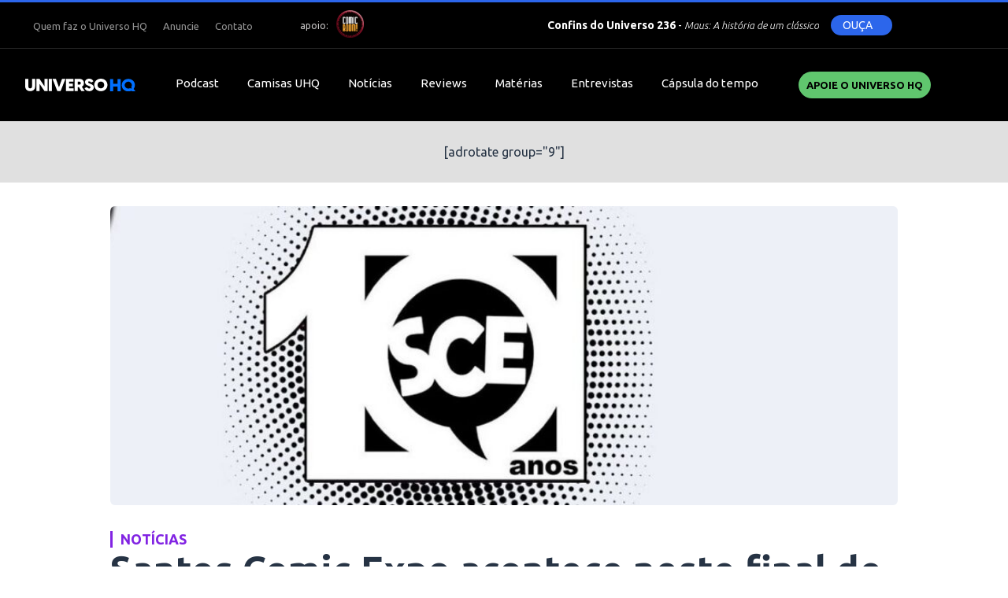

--- FILE ---
content_type: text/html; charset=UTF-8
request_url: https://universohq.com/noticias/santos-comic-expo-acontece-neste-final-de-semana/
body_size: 10652
content:
<!DOCTYPE html>
<html lang="pt-br">
<head>
	<meta charset="UTF-8">
	<meta http-equiv="content-type" content="text/html; charset=utf-8" />
	
	
	<meta name="viewport" content="width=device-width, initial-scale=1.0, user-scalable=no">
	<link rel="shortcut icon" href="https://universohq.com/wp-content/themes/universohq/assets/images/favicon.png" />

	<meta name="lomadee-verification" content="22634829" />
	
	<!-- STYLES -->
	<link rel="stylesheet" href="https://universohq.com/wp-content/themes/universohq/assets/css/style.css?991">
	<link rel="stylesheet" href="https://universohq.com/wp-content/themes/universohq/assets/css/slick.css">
	<script src="https://kit.fontawesome.com/92a26250e2.js"></script>

	<link rel="stylesheet" href="https://code.jquery.com/ui/1.12.1/themes/base/jquery-ui.css">

	<meta name='robots' content='index, follow, max-image-preview:large, max-snippet:-1, max-video-preview:-1' />

	<!-- This site is optimized with the Yoast SEO plugin v22.9 - https://yoast.com/wordpress/plugins/seo/ -->
	<title>Santos Comic Expo acontece neste final de semana - UNIVERSO HQ</title>
	<link rel="canonical" href="https://universohq.com/noticias/santos-comic-expo-acontece-neste-final-de-semana/" />
	<meta property="og:locale" content="pt_BR" />
	<meta property="og:type" content="article" />
	<meta property="og:title" content="Santos Comic Expo acontece neste final de semana - UNIVERSO HQ" />
	<meta property="og:description" content="Presente no calendário oficial da cidade, a Santos Comic Expo chega ao seu décimo ano nos dias 7 e 8 de outubro, no Centro de Cultura Patrícia Galvão (Avenida Pinheiro Machado, 48, Vila Mathias, Santos/SP). A convenção pioneira de histórias em quadrinhos no litoral paulista contará com as presenças de artistas como Sergio Mallandro (no [&hellip;]" />
	<meta property="og:url" content="https://universohq.com/noticias/santos-comic-expo-acontece-neste-final-de-semana/" />
	<meta property="og:site_name" content="UNIVERSO HQ" />
	<meta property="article:author" content="profile.php?id=100011701215811" />
	<meta property="article:published_time" content="2023-10-06T11:28:59-03:00" />
	<meta property="og:image" content="https://images.universohq.com/2023/10/santos_expo_1170_400.jpg" />
	<meta property="og:image:width" content="1170" />
	<meta property="og:image:height" content="400" />
	<meta property="og:image:type" content="image/jpeg" />
	<meta name="author" content="Marcelo Naranjo" />
	<meta name="twitter:label1" content="Escrito por" />
	<meta name="twitter:data1" content="Marcelo Naranjo" />
	<meta name="twitter:label2" content="Est. tempo de leitura" />
	<meta name="twitter:data2" content="2 minutos" />
	<script type="application/ld+json" class="yoast-schema-graph">{"@context":"https://schema.org","@graph":[{"@type":"WebPage","@id":"https://universohq.com/noticias/santos-comic-expo-acontece-neste-final-de-semana/","url":"https://universohq.com/noticias/santos-comic-expo-acontece-neste-final-de-semana/","name":"Santos Comic Expo acontece neste final de semana - UNIVERSO HQ","isPartOf":{"@id":"https://universohq.com/#website"},"primaryImageOfPage":{"@id":"https://universohq.com/noticias/santos-comic-expo-acontece-neste-final-de-semana/#primaryimage"},"image":{"@id":"https://universohq.com/noticias/santos-comic-expo-acontece-neste-final-de-semana/#primaryimage"},"thumbnailUrl":"https://images.universohq.com/2023/10/santos_expo_1170_400.jpg","datePublished":"2023-10-06T11:28:59-03:00","dateModified":"2023-10-06T11:28:59-03:00","author":{"@id":"https://universohq.com/#/schema/person/f71644d9545d99e3902c9a033d5efb36"},"breadcrumb":{"@id":"https://universohq.com/noticias/santos-comic-expo-acontece-neste-final-de-semana/#breadcrumb"},"inLanguage":"pt-BR","potentialAction":[{"@type":"ReadAction","target":["https://universohq.com/noticias/santos-comic-expo-acontece-neste-final-de-semana/"]}]},{"@type":"ImageObject","inLanguage":"pt-BR","@id":"https://universohq.com/noticias/santos-comic-expo-acontece-neste-final-de-semana/#primaryimage","url":"https://images.universohq.com/2023/10/santos_expo_1170_400.jpg","contentUrl":"https://images.universohq.com/2023/10/santos_expo_1170_400.jpg","width":1170,"height":400},{"@type":"BreadcrumbList","@id":"https://universohq.com/noticias/santos-comic-expo-acontece-neste-final-de-semana/#breadcrumb","itemListElement":[{"@type":"ListItem","position":1,"name":"Home","item":"https://universohq.com/"},{"@type":"ListItem","position":2,"name":"Santos Comic Expo acontece neste final de semana"}]},{"@type":"WebSite","@id":"https://universohq.com/#website","url":"https://universohq.com/","name":"UNIVERSO HQ","description":"Desde 2000, a sua referência em quadrinhos!","potentialAction":[{"@type":"SearchAction","target":{"@type":"EntryPoint","urlTemplate":"https://universohq.com/?s={search_term_string}"},"query-input":"required name=search_term_string"}],"inLanguage":"pt-BR"},{"@type":"Person","@id":"https://universohq.com/#/schema/person/f71644d9545d99e3902c9a033d5efb36","name":"Marcelo Naranjo","image":{"@type":"ImageObject","inLanguage":"pt-BR","@id":"https://universohq.com/#/schema/person/image/","url":"https://secure.gravatar.com/avatar/7f1fb08b53c16aad9eadbf4f62d0d391?s=96&d=mm&r=g","contentUrl":"https://secure.gravatar.com/avatar/7f1fb08b53c16aad9eadbf4f62d0d391?s=96&d=mm&r=g","caption":"Marcelo Naranjo"},"sameAs":["http://www.universohq.com/quem-somos/#naranjo","profile.php?id=100011701215811","real.marcelonaranjo","https://x.com/marcelonaranjo"],"url":"https://universohq.com/author/mnaranjo/"}]}</script>
	<!-- / Yoast SEO plugin. -->


<script type="text/javascript">
/* <![CDATA[ */
window._wpemojiSettings = {"baseUrl":"https:\/\/s.w.org\/images\/core\/emoji\/15.0.3\/72x72\/","ext":".png","svgUrl":"https:\/\/s.w.org\/images\/core\/emoji\/15.0.3\/svg\/","svgExt":".svg","source":{"concatemoji":"https:\/\/universohq.com\/wp-includes\/js\/wp-emoji-release.min.js"}};
/*! This file is auto-generated */
!function(i,n){var o,s,e;function c(e){try{var t={supportTests:e,timestamp:(new Date).valueOf()};sessionStorage.setItem(o,JSON.stringify(t))}catch(e){}}function p(e,t,n){e.clearRect(0,0,e.canvas.width,e.canvas.height),e.fillText(t,0,0);var t=new Uint32Array(e.getImageData(0,0,e.canvas.width,e.canvas.height).data),r=(e.clearRect(0,0,e.canvas.width,e.canvas.height),e.fillText(n,0,0),new Uint32Array(e.getImageData(0,0,e.canvas.width,e.canvas.height).data));return t.every(function(e,t){return e===r[t]})}function u(e,t,n){switch(t){case"flag":return n(e,"\ud83c\udff3\ufe0f\u200d\u26a7\ufe0f","\ud83c\udff3\ufe0f\u200b\u26a7\ufe0f")?!1:!n(e,"\ud83c\uddfa\ud83c\uddf3","\ud83c\uddfa\u200b\ud83c\uddf3")&&!n(e,"\ud83c\udff4\udb40\udc67\udb40\udc62\udb40\udc65\udb40\udc6e\udb40\udc67\udb40\udc7f","\ud83c\udff4\u200b\udb40\udc67\u200b\udb40\udc62\u200b\udb40\udc65\u200b\udb40\udc6e\u200b\udb40\udc67\u200b\udb40\udc7f");case"emoji":return!n(e,"\ud83d\udc26\u200d\u2b1b","\ud83d\udc26\u200b\u2b1b")}return!1}function f(e,t,n){var r="undefined"!=typeof WorkerGlobalScope&&self instanceof WorkerGlobalScope?new OffscreenCanvas(300,150):i.createElement("canvas"),a=r.getContext("2d",{willReadFrequently:!0}),o=(a.textBaseline="top",a.font="600 32px Arial",{});return e.forEach(function(e){o[e]=t(a,e,n)}),o}function t(e){var t=i.createElement("script");t.src=e,t.defer=!0,i.head.appendChild(t)}"undefined"!=typeof Promise&&(o="wpEmojiSettingsSupports",s=["flag","emoji"],n.supports={everything:!0,everythingExceptFlag:!0},e=new Promise(function(e){i.addEventListener("DOMContentLoaded",e,{once:!0})}),new Promise(function(t){var n=function(){try{var e=JSON.parse(sessionStorage.getItem(o));if("object"==typeof e&&"number"==typeof e.timestamp&&(new Date).valueOf()<e.timestamp+604800&&"object"==typeof e.supportTests)return e.supportTests}catch(e){}return null}();if(!n){if("undefined"!=typeof Worker&&"undefined"!=typeof OffscreenCanvas&&"undefined"!=typeof URL&&URL.createObjectURL&&"undefined"!=typeof Blob)try{var e="postMessage("+f.toString()+"("+[JSON.stringify(s),u.toString(),p.toString()].join(",")+"));",r=new Blob([e],{type:"text/javascript"}),a=new Worker(URL.createObjectURL(r),{name:"wpTestEmojiSupports"});return void(a.onmessage=function(e){c(n=e.data),a.terminate(),t(n)})}catch(e){}c(n=f(s,u,p))}t(n)}).then(function(e){for(var t in e)n.supports[t]=e[t],n.supports.everything=n.supports.everything&&n.supports[t],"flag"!==t&&(n.supports.everythingExceptFlag=n.supports.everythingExceptFlag&&n.supports[t]);n.supports.everythingExceptFlag=n.supports.everythingExceptFlag&&!n.supports.flag,n.DOMReady=!1,n.readyCallback=function(){n.DOMReady=!0}}).then(function(){return e}).then(function(){var e;n.supports.everything||(n.readyCallback(),(e=n.source||{}).concatemoji?t(e.concatemoji):e.wpemoji&&e.twemoji&&(t(e.twemoji),t(e.wpemoji)))}))}((window,document),window._wpemojiSettings);
/* ]]> */
</script>
<style id='wp-emoji-styles-inline-css' type='text/css'>

	img.wp-smiley, img.emoji {
		display: inline !important;
		border: none !important;
		box-shadow: none !important;
		height: 1em !important;
		width: 1em !important;
		margin: 0 0.07em !important;
		vertical-align: -0.1em !important;
		background: none !important;
		padding: 0 !important;
	}
</style>
<link rel='stylesheet' id='wp-block-library-css' href='https://universohq.com/wp-includes/css/dist/block-library/style.min.css' type='text/css' media='all' />
<style id='powerpress-player-block-style-inline-css' type='text/css'>


</style>
<style id='classic-theme-styles-inline-css' type='text/css'>
/*! This file is auto-generated */
.wp-block-button__link{color:#fff;background-color:#32373c;border-radius:9999px;box-shadow:none;text-decoration:none;padding:calc(.667em + 2px) calc(1.333em + 2px);font-size:1.125em}.wp-block-file__button{background:#32373c;color:#fff;text-decoration:none}
</style>
<style id='global-styles-inline-css' type='text/css'>
body{--wp--preset--color--black: #000000;--wp--preset--color--cyan-bluish-gray: #abb8c3;--wp--preset--color--white: #ffffff;--wp--preset--color--pale-pink: #f78da7;--wp--preset--color--vivid-red: #cf2e2e;--wp--preset--color--luminous-vivid-orange: #ff6900;--wp--preset--color--luminous-vivid-amber: #fcb900;--wp--preset--color--light-green-cyan: #7bdcb5;--wp--preset--color--vivid-green-cyan: #00d084;--wp--preset--color--pale-cyan-blue: #8ed1fc;--wp--preset--color--vivid-cyan-blue: #0693e3;--wp--preset--color--vivid-purple: #9b51e0;--wp--preset--gradient--vivid-cyan-blue-to-vivid-purple: linear-gradient(135deg,rgba(6,147,227,1) 0%,rgb(155,81,224) 100%);--wp--preset--gradient--light-green-cyan-to-vivid-green-cyan: linear-gradient(135deg,rgb(122,220,180) 0%,rgb(0,208,130) 100%);--wp--preset--gradient--luminous-vivid-amber-to-luminous-vivid-orange: linear-gradient(135deg,rgba(252,185,0,1) 0%,rgba(255,105,0,1) 100%);--wp--preset--gradient--luminous-vivid-orange-to-vivid-red: linear-gradient(135deg,rgba(255,105,0,1) 0%,rgb(207,46,46) 100%);--wp--preset--gradient--very-light-gray-to-cyan-bluish-gray: linear-gradient(135deg,rgb(238,238,238) 0%,rgb(169,184,195) 100%);--wp--preset--gradient--cool-to-warm-spectrum: linear-gradient(135deg,rgb(74,234,220) 0%,rgb(151,120,209) 20%,rgb(207,42,186) 40%,rgb(238,44,130) 60%,rgb(251,105,98) 80%,rgb(254,248,76) 100%);--wp--preset--gradient--blush-light-purple: linear-gradient(135deg,rgb(255,206,236) 0%,rgb(152,150,240) 100%);--wp--preset--gradient--blush-bordeaux: linear-gradient(135deg,rgb(254,205,165) 0%,rgb(254,45,45) 50%,rgb(107,0,62) 100%);--wp--preset--gradient--luminous-dusk: linear-gradient(135deg,rgb(255,203,112) 0%,rgb(199,81,192) 50%,rgb(65,88,208) 100%);--wp--preset--gradient--pale-ocean: linear-gradient(135deg,rgb(255,245,203) 0%,rgb(182,227,212) 50%,rgb(51,167,181) 100%);--wp--preset--gradient--electric-grass: linear-gradient(135deg,rgb(202,248,128) 0%,rgb(113,206,126) 100%);--wp--preset--gradient--midnight: linear-gradient(135deg,rgb(2,3,129) 0%,rgb(40,116,252) 100%);--wp--preset--font-size--small: 13px;--wp--preset--font-size--medium: 20px;--wp--preset--font-size--large: 36px;--wp--preset--font-size--x-large: 42px;--wp--preset--spacing--20: 0.44rem;--wp--preset--spacing--30: 0.67rem;--wp--preset--spacing--40: 1rem;--wp--preset--spacing--50: 1.5rem;--wp--preset--spacing--60: 2.25rem;--wp--preset--spacing--70: 3.38rem;--wp--preset--spacing--80: 5.06rem;--wp--preset--shadow--natural: 6px 6px 9px rgba(0, 0, 0, 0.2);--wp--preset--shadow--deep: 12px 12px 50px rgba(0, 0, 0, 0.4);--wp--preset--shadow--sharp: 6px 6px 0px rgba(0, 0, 0, 0.2);--wp--preset--shadow--outlined: 6px 6px 0px -3px rgba(255, 255, 255, 1), 6px 6px rgba(0, 0, 0, 1);--wp--preset--shadow--crisp: 6px 6px 0px rgba(0, 0, 0, 1);}:where(.is-layout-flex){gap: 0.5em;}:where(.is-layout-grid){gap: 0.5em;}body .is-layout-flex{display: flex;}body .is-layout-flex{flex-wrap: wrap;align-items: center;}body .is-layout-flex > *{margin: 0;}body .is-layout-grid{display: grid;}body .is-layout-grid > *{margin: 0;}:where(.wp-block-columns.is-layout-flex){gap: 2em;}:where(.wp-block-columns.is-layout-grid){gap: 2em;}:where(.wp-block-post-template.is-layout-flex){gap: 1.25em;}:where(.wp-block-post-template.is-layout-grid){gap: 1.25em;}.has-black-color{color: var(--wp--preset--color--black) !important;}.has-cyan-bluish-gray-color{color: var(--wp--preset--color--cyan-bluish-gray) !important;}.has-white-color{color: var(--wp--preset--color--white) !important;}.has-pale-pink-color{color: var(--wp--preset--color--pale-pink) !important;}.has-vivid-red-color{color: var(--wp--preset--color--vivid-red) !important;}.has-luminous-vivid-orange-color{color: var(--wp--preset--color--luminous-vivid-orange) !important;}.has-luminous-vivid-amber-color{color: var(--wp--preset--color--luminous-vivid-amber) !important;}.has-light-green-cyan-color{color: var(--wp--preset--color--light-green-cyan) !important;}.has-vivid-green-cyan-color{color: var(--wp--preset--color--vivid-green-cyan) !important;}.has-pale-cyan-blue-color{color: var(--wp--preset--color--pale-cyan-blue) !important;}.has-vivid-cyan-blue-color{color: var(--wp--preset--color--vivid-cyan-blue) !important;}.has-vivid-purple-color{color: var(--wp--preset--color--vivid-purple) !important;}.has-black-background-color{background-color: var(--wp--preset--color--black) !important;}.has-cyan-bluish-gray-background-color{background-color: var(--wp--preset--color--cyan-bluish-gray) !important;}.has-white-background-color{background-color: var(--wp--preset--color--white) !important;}.has-pale-pink-background-color{background-color: var(--wp--preset--color--pale-pink) !important;}.has-vivid-red-background-color{background-color: var(--wp--preset--color--vivid-red) !important;}.has-luminous-vivid-orange-background-color{background-color: var(--wp--preset--color--luminous-vivid-orange) !important;}.has-luminous-vivid-amber-background-color{background-color: var(--wp--preset--color--luminous-vivid-amber) !important;}.has-light-green-cyan-background-color{background-color: var(--wp--preset--color--light-green-cyan) !important;}.has-vivid-green-cyan-background-color{background-color: var(--wp--preset--color--vivid-green-cyan) !important;}.has-pale-cyan-blue-background-color{background-color: var(--wp--preset--color--pale-cyan-blue) !important;}.has-vivid-cyan-blue-background-color{background-color: var(--wp--preset--color--vivid-cyan-blue) !important;}.has-vivid-purple-background-color{background-color: var(--wp--preset--color--vivid-purple) !important;}.has-black-border-color{border-color: var(--wp--preset--color--black) !important;}.has-cyan-bluish-gray-border-color{border-color: var(--wp--preset--color--cyan-bluish-gray) !important;}.has-white-border-color{border-color: var(--wp--preset--color--white) !important;}.has-pale-pink-border-color{border-color: var(--wp--preset--color--pale-pink) !important;}.has-vivid-red-border-color{border-color: var(--wp--preset--color--vivid-red) !important;}.has-luminous-vivid-orange-border-color{border-color: var(--wp--preset--color--luminous-vivid-orange) !important;}.has-luminous-vivid-amber-border-color{border-color: var(--wp--preset--color--luminous-vivid-amber) !important;}.has-light-green-cyan-border-color{border-color: var(--wp--preset--color--light-green-cyan) !important;}.has-vivid-green-cyan-border-color{border-color: var(--wp--preset--color--vivid-green-cyan) !important;}.has-pale-cyan-blue-border-color{border-color: var(--wp--preset--color--pale-cyan-blue) !important;}.has-vivid-cyan-blue-border-color{border-color: var(--wp--preset--color--vivid-cyan-blue) !important;}.has-vivid-purple-border-color{border-color: var(--wp--preset--color--vivid-purple) !important;}.has-vivid-cyan-blue-to-vivid-purple-gradient-background{background: var(--wp--preset--gradient--vivid-cyan-blue-to-vivid-purple) !important;}.has-light-green-cyan-to-vivid-green-cyan-gradient-background{background: var(--wp--preset--gradient--light-green-cyan-to-vivid-green-cyan) !important;}.has-luminous-vivid-amber-to-luminous-vivid-orange-gradient-background{background: var(--wp--preset--gradient--luminous-vivid-amber-to-luminous-vivid-orange) !important;}.has-luminous-vivid-orange-to-vivid-red-gradient-background{background: var(--wp--preset--gradient--luminous-vivid-orange-to-vivid-red) !important;}.has-very-light-gray-to-cyan-bluish-gray-gradient-background{background: var(--wp--preset--gradient--very-light-gray-to-cyan-bluish-gray) !important;}.has-cool-to-warm-spectrum-gradient-background{background: var(--wp--preset--gradient--cool-to-warm-spectrum) !important;}.has-blush-light-purple-gradient-background{background: var(--wp--preset--gradient--blush-light-purple) !important;}.has-blush-bordeaux-gradient-background{background: var(--wp--preset--gradient--blush-bordeaux) !important;}.has-luminous-dusk-gradient-background{background: var(--wp--preset--gradient--luminous-dusk) !important;}.has-pale-ocean-gradient-background{background: var(--wp--preset--gradient--pale-ocean) !important;}.has-electric-grass-gradient-background{background: var(--wp--preset--gradient--electric-grass) !important;}.has-midnight-gradient-background{background: var(--wp--preset--gradient--midnight) !important;}.has-small-font-size{font-size: var(--wp--preset--font-size--small) !important;}.has-medium-font-size{font-size: var(--wp--preset--font-size--medium) !important;}.has-large-font-size{font-size: var(--wp--preset--font-size--large) !important;}.has-x-large-font-size{font-size: var(--wp--preset--font-size--x-large) !important;}
.wp-block-navigation a:where(:not(.wp-element-button)){color: inherit;}
:where(.wp-block-post-template.is-layout-flex){gap: 1.25em;}:where(.wp-block-post-template.is-layout-grid){gap: 1.25em;}
:where(.wp-block-columns.is-layout-flex){gap: 2em;}:where(.wp-block-columns.is-layout-grid){gap: 2em;}
.wp-block-pullquote{font-size: 1.5em;line-height: 1.6;}
</style>
<link rel='stylesheet' id='contact-form-7-css' href='https://universohq.com/wp-content/plugins/contact-form-7/includes/css/styles.css' type='text/css' media='all' />
<link rel='stylesheet' id='wordpress-popular-posts-css-css' href='https://universohq.com/wp-content/plugins/wordpress-popular-posts/assets/css/wpp.css' type='text/css' media='all' />
<script type="application/json" id="wpp-json">

{"sampling_active":0,"sampling_rate":100,"ajax_url":"https:\/\/universohq.com\/wp-json\/wordpress-popular-posts\/v1\/popular-posts","api_url":"https:\/\/universohq.com\/wp-json\/wordpress-popular-posts","ID":167015,"token":"3c0d34738e","lang":0,"debug":0}

</script>
<script type="text/javascript" src="https://universohq.com/wp-content/plugins/wordpress-popular-posts/assets/js/wpp.min.js" id="wpp-js-js"></script>
<link rel="https://api.w.org/" href="https://universohq.com/wp-json/" /><link rel="alternate" type="application/json" href="https://universohq.com/wp-json/wp/v2/posts/167015" /><link rel="alternate" type="application/json+oembed" href="https://universohq.com/wp-json/oembed/1.0/embed?url=https%3A%2F%2Funiversohq.com%2Fnoticias%2Fsantos-comic-expo-acontece-neste-final-de-semana%2F" />
<link rel="alternate" type="text/xml+oembed" href="https://universohq.com/wp-json/oembed/1.0/embed?url=https%3A%2F%2Funiversohq.com%2Fnoticias%2Fsantos-comic-expo-acontece-neste-final-de-semana%2F&#038;format=xml" />
<script type="text/javascript"><!--
function powerpress_pinw(pinw_url){window.open(pinw_url, 'PowerPressPlayer','toolbar=0,status=0,resizable=1,width=460,height=320');	return false;}
//-->
</script>
            <style id="wpp-loading-animation-styles">@-webkit-keyframes bgslide{from{background-position-x:0}to{background-position-x:-200%}}@keyframes bgslide{from{background-position-x:0}to{background-position-x:-200%}}.wpp-widget-placeholder,.wpp-widget-block-placeholder,.wpp-shortcode-placeholder{margin:0 auto;width:60px;height:3px;background:#dd3737;background:linear-gradient(90deg,#dd3737 0%,#571313 10%,#dd3737 100%);background-size:200% auto;border-radius:3px;-webkit-animation:bgslide 1s infinite linear;animation:bgslide 1s infinite linear}</style>
            <script async src="https://pagead2.googlesyndication.com/pagead/js/adsbygoogle.js?client=ca-pub-8724126396282572" crossorigin="anonymous"></script>	<script>
		var url = 'https://universohq.com';
		var url_tema = 'https://universohq.com/wp-content/themes/universohq/';
	</script>

	<script src="https://code.jquery.com/jquery-3.4.1.js" integrity="sha256-WpOohJOqMqqyKL9FccASB9O0KwACQJpFTUBLTYOVvVU=" crossorigin="anonymous"></script>

	<link rel="stylesheet" href="https://cdn.jsdelivr.net/gh/fancyapps/fancybox@3.5.7/dist/jquery.fancybox.min.css" />
	<script src="https://cdn.jsdelivr.net/gh/fancyapps/fancybox@3.5.7/dist/jquery.fancybox.min.js"></script>

	<script type="text/javascript" src="https://platform-api.sharethis.com/js/sharethis.js#property=5f50eb3a2a973a0014dcb309&product=inline-share-buttons" async="async"></script>


	<!-- Global site tag (gtag.js) - Google Analytics -->
	<script async src="https://www.googletagmanager.com/gtag/js?id=G-M9HJWBRNPT"></script>
	<script>
	window.dataLayer = window.dataLayer || [];
	function gtag(){dataLayer.push(arguments);}
	gtag('js', new Date());

	gtag('config', 'G-M9HJWBRNPT');
	</script>

	</head>

<body class="post-template-default single single-post postid-167015 single-format-standard">

	<div class="lineTopFixed"></div>

	<div id="page" class="hfeed site">

		<header>
			<div class="lineTop">
				<div class="main">
					<div class="left">
						<nav class="menu"><div class="menu-secondary-container"><ul class="list-menu"><li id="menu-item-22" class="menu-item menu-item-type-post_type menu-item-object-page menu-item-22"><a href="https://universohq.com/quem-somos/">Quem faz o Universo HQ</a></li>
<li id="menu-item-21" class="menu-item menu-item-type-post_type menu-item-object-page menu-item-21"><a href="https://universohq.com/anuncie-no-uhq/">Anuncie</a></li>
<li id="menu-item-20" class="menu-item menu-item-type-post_type menu-item-object-page menu-item-20"><a href="https://universohq.com/contato/">Contato</a></li>
</ul></div></nav>
						<span class="apoio">
							<span>apoio: </span>
							<a href="https://comicboom.com.br/" target="_blank"><img src="https://universohq.com/wp-content/themes/universohq/assets/images/comicboom.png"></a>
						</span>
					</div>
					
					<div class="right">
						<div class="player">
	<!-- <span class="label">CONFINS DO UNIVERSO</span> -->
	<div class="episode">
		<span>
			<b>Confins do Universo 236</b> - 
			<span>
				Maus: A história de um clássico  			</span>
		</span>
	</div>
	<a href="https://podcast.universohq.com/files/confins_do_universo_236_maus.mp3" class="clickPlayer btnPlay">
		<span>OUÇA</span>
		<div class="play"><i class="fas fa-play"></i></div>
	</a>
</div>						<ul class="redes">
							<li><a href="https://www.instagram.com/universohq/" target="_blank"><i class="fab fa-instagram"></i></a></li>
							<li><a href="https://www.facebook.com/UniversoHQ" target="_blank"><i class="fab fa-facebook-f"></i></a></li>
							<li><a href="https://twitter.com/universohq" target="_blank"><i class="fab fa-twitter"></i></a></li>
							<li><a href="https://www.youtube.com/universohq" target="_blank"><i class="fab fa-youtube"></i></a></li>
						</ul>
					</div>
				</div>
			</div>
			<div class="lineBottom">
				<div class="main">
					<h1 class="brand">
						<a href="https://universohq.com">
							<img src="https://universohq.com/wp-content/themes/universohq/assets/images/brand.svg" alt="Santos Comic Expo acontece neste final de semana" class="normal">
							<img src="https://universohq.com/wp-content/themes/universohq/assets/images/brand-compact.png" alt="Santos Comic Expo acontece neste final de semana" class="compact">
						</a>
					</h1>
					<nav class="menu"><div class="menu-primary-container"><ul class="list-menu"><li id="menu-item-58978" class="menu-item menu-item-type-taxonomy menu-item-object-category menu-item-58978"><a href="https://universohq.com/category/podcast/">Podcast</a></li>
<li id="menu-item-165999" class="menu-item menu-item-type-post_type menu-item-object-page menu-item-165999"><a href="https://universohq.com/loja/">Camisas UHQ</a></li>
<li id="menu-item-27" class="menu-item menu-item-type-taxonomy menu-item-object-category current-post-ancestor current-menu-parent current-post-parent menu-item-27"><a href="https://universohq.com/category/noticias/">Notícias</a></li>
<li id="menu-item-28" class="menu-item menu-item-type-taxonomy menu-item-object-category menu-item-28"><a href="https://universohq.com/category/reviews/">Reviews</a></li>
<li id="menu-item-26" class="menu-item menu-item-type-taxonomy menu-item-object-category menu-item-26"><a href="https://universohq.com/category/materias/">Matérias</a></li>
<li id="menu-item-18857" class="menu-item menu-item-type-taxonomy menu-item-object-category menu-item-18857"><a href="https://universohq.com/category/entrevistas/">Entrevistas</a></li>
<li id="menu-item-158686" class="menu-item menu-item-type-post_type menu-item-object-page menu-item-158686"><a href="https://universohq.com/capsula-do-tempo/">Cápsula do tempo</a></li>
</ul></div></nav>
					<div class="right">
						<a href="https://www.catarse.me/universohq" target="_blank" class="btn btn-apoie">Apoie o UNIVERSO HQ</a>
						<i class="fas fa-search iconSearch"></i>
						<nav class="menu menu-mais desktop">
							<i class="fas fa-bars iconMenu"></i>
							<div class="menu-mais-container"><ul class="list-menu"><li id="menu-item-158714" class="menu-item menu-item-type-post_type menu-item-object-page menu-item-158714"><a href="https://universohq.com/apoiadores/">Apoiadores</a></li>
<li id="menu-item-158674" class="menu-item menu-item-type-taxonomy menu-item-object-category menu-item-158674"><a href="https://universohq.com/category/charges/">Charges</a></li>
<li id="menu-item-166000" class="menu-item menu-item-type-taxonomy menu-item-object-category menu-item-166000"><a href="https://universohq.com/category/checklist/">Checklist</a></li>
<li id="menu-item-158715" class="menu-item menu-item-type-post_type menu-item-object-page menu-item-158715"><a href="https://universohq.com/colunas/">Colunas</a></li>
<li id="menu-item-158682" class="menu-item menu-item-type-taxonomy menu-item-object-category menu-item-158682"><a href="https://universohq.com/category/filmes/">Filmes</a></li>
</ul></div>						</nav>

						<nav class="menuMobile mobile">
							<i class="fas fa-bars iconMenu"></i>
							<div class="submenu">
								<div class="menu-primary-container"><ul class="list-menu"><li class="menu-item menu-item-type-taxonomy menu-item-object-category menu-item-58978"><a href="https://universohq.com/category/podcast/">Podcast</a></li>
<li class="menu-item menu-item-type-post_type menu-item-object-page menu-item-165999"><a href="https://universohq.com/loja/">Camisas UHQ</a></li>
<li class="menu-item menu-item-type-taxonomy menu-item-object-category current-post-ancestor current-menu-parent current-post-parent menu-item-27"><a href="https://universohq.com/category/noticias/">Notícias</a></li>
<li class="menu-item menu-item-type-taxonomy menu-item-object-category menu-item-28"><a href="https://universohq.com/category/reviews/">Reviews</a></li>
<li class="menu-item menu-item-type-taxonomy menu-item-object-category menu-item-26"><a href="https://universohq.com/category/materias/">Matérias</a></li>
<li class="menu-item menu-item-type-taxonomy menu-item-object-category menu-item-18857"><a href="https://universohq.com/category/entrevistas/">Entrevistas</a></li>
<li class="menu-item menu-item-type-post_type menu-item-object-page menu-item-158686"><a href="https://universohq.com/capsula-do-tempo/">Cápsula do tempo</a></li>
</ul></div>								<div class="menu-mais-container"><ul class="list-menu"><li class="menu-item menu-item-type-post_type menu-item-object-page menu-item-158714"><a href="https://universohq.com/apoiadores/">Apoiadores</a></li>
<li class="menu-item menu-item-type-taxonomy menu-item-object-category menu-item-158674"><a href="https://universohq.com/category/charges/">Charges</a></li>
<li class="menu-item menu-item-type-taxonomy menu-item-object-category menu-item-166000"><a href="https://universohq.com/category/checklist/">Checklist</a></li>
<li class="menu-item menu-item-type-post_type menu-item-object-page menu-item-158715"><a href="https://universohq.com/colunas/">Colunas</a></li>
<li class="menu-item menu-item-type-taxonomy menu-item-object-category menu-item-158682"><a href="https://universohq.com/category/filmes/">Filmes</a></li>
</ul></div>								<div class="menu-secondary-container"><ul class="list-menu"><li class="menu-item menu-item-type-post_type menu-item-object-page menu-item-22"><a href="https://universohq.com/quem-somos/">Quem faz o Universo HQ</a></li>
<li class="menu-item menu-item-type-post_type menu-item-object-page menu-item-21"><a href="https://universohq.com/anuncie-no-uhq/">Anuncie</a></li>
<li class="menu-item menu-item-type-post_type menu-item-object-page menu-item-20"><a href="https://universohq.com/contato/">Contato</a></li>
</ul></div>							</div>
						</nav>
						<div class="overFlowMenuMobile"></div>
					</div>
				</div>	
			</div>
			
		</header>

		<div class="barAds adsTop">
			[adrotate group="9"]		</div>

<main class="single-post-page">

	<div class="main">
		

					<figure class="imageMain"><img width="1024" height="350" src="https://images.universohq.com/2023/10/santos_expo_1170_400-1024x350.jpg" class="attachment-large size-large wp-post-image" alt="" decoding="async" fetchpriority="high" srcset="https://images.universohq.com/2023/10/santos_expo_1170_400-1024x350.jpg 1024w, https://images.universohq.com/2023/10/santos_expo_1170_400-600x205.jpg 600w, https://images.universohq.com/2023/10/santos_expo_1170_400-150x51.jpg 150w, https://images.universohq.com/2023/10/santos_expo_1170_400-768x263.jpg 768w, https://images.universohq.com/2023/10/santos_expo_1170_400.jpg 1170w" sizes="(max-width: 1024px) 100vw, 1024px" /></figure>
			<div class="lineTitlePost">
								<div class="category" style="border-color: #8224e3; color: #8224e3">Notícias</div>
				<h2>Santos Comic Expo acontece neste final de semana</h2>
				<input type="hidden" name="notaReview" value="">

			</div>
		
			<div data-banner-id="822222"></div>		<div class="infosAuthor">
			<div class="authorCtn">
	<figure><img src="https://images.universohq.com/2021/08/NaranjoPerfil-150x150.jpg" alt=""></figure>
			 <span>Por <a href="https://universohq.com/author/mnaranjo">Marcelo Naranjo</a></span><div class="redes"><a href="https://www.instagram.com/real.marcelonaranjo" target="_blank" class="link-instagram"><i class="fab fa-instagram"></i></a><a href="https://www.facebook.com/profile.php?id=100011701215811" target="_blank" class="link-facebook"><i class="fab fa-facebook-f"></i></a><a href="https://twitter.com/marcelonaranjo" target="_blank" class="link-twitter"><i class="fab fa-twitter"></i></a></div></div>			<div class="data">6 outubro 2023</div>
		</div>

		<div class="contentText">

			<div class="barShared">
	<label>COMPARTILHE</label>
	<div class="redes">
				<a href="https://www.facebook.com/sharer/sharer.php?u=https%3A%2F%2Funiversohq.com%2Fnoticias%2Fsantos-comic-expo-acontece-neste-final-de-semana%2F&t=Santos Comic Expo acontece neste final de semana" onclick="javascript:window.open(this.href, '', 'menubar=no,toolbar=no,resizable=yes,scrollbars=yes,height=300,width=600');return false;" class="link-facebook"><i class="fab fa-facebook-f"></i></a>
		<a href="https://twitter.com/share?url=https%3A%2F%2Funiversohq.com%2Fnoticias%2Fsantos-comic-expo-acontece-neste-final-de-semana%2F&via=UniversoHQ&text=Santos Comic Expo acontece neste final de semana" onclick="javascript:window.open(this.href, '', 'menubar=no,toolbar=no,resizable=yes,scrollbars=yes,height=300,width=600');return false;" class="link-twitter"><i class="fab fa-twitter"></i></a>
		<a data-network="whatsapp" data-url="https://universohq.com/noticias/santos-comic-expo-acontece-neste-final-de-semana/" class="st-custom-button" class="link-whatsapp"><i class="fab fa-whatsapp"></i></a>
	</div>
</div>
			<p>Presente no calendário oficial da cidade, a <a href="https://santoscomicexpo.com.br/" target="_blank" rel="noopener"><strong>Santos Comic Expo</strong></a> chega ao seu décimo ano nos dias 7 e 8 de outubro, no <strong>Centro de Cultura Patrícia Galvão</strong> (Avenida Pinheiro Machado, 48, Vila Mathias, Santos/SP).</p>
<p>A convenção pioneira de histórias em quadrinhos no litoral paulista contará com as presenças de artistas como Sergio Mallandro (no sábado) e do ator e dublador Nizo Neto (no domingo).</p>
<p>Com atividades para todas as idades, o projeto contribui para a formação de plateia e fomento ao mercado de Histórias em Quadrinhos do Brasil. São aguardadas cerca de 30 mil pessoas durante os dois dias de programação.</p>
<p>Grandes nomes dos quadrinhos brasileiros também estão confirmados, como Carol Ito, Helô D’Angelo, Zé Márcio Nicolosi, Danilo Beyruth, Renato Guedes, Eduardo Vetillo e muitos outros.</p>
<p>O espaço contará com exposições, bate-papos, presença de editoras, lojas e o Corredor dos Artistas, com mais de 50 nomes do mercado – confira a programação completa no <a href="https://santoscomicexpo.com.br/" target="_blank" rel="noopener">site oficial</a> do evento.</p>
<p><img decoding="async" class="aligncenter wp-image-167016 size-full" title="Santos Comic Expo" src="https://images.universohq.com/2023/10/santos_expo.jpg" alt="" width="650" height="302" srcset="https://images.universohq.com/2023/10/santos_expo.jpg 650w, https://images.universohq.com/2023/10/santos_expo-600x279.jpg 600w, https://images.universohq.com/2023/10/santos_expo-150x70.jpg 150w" sizes="(max-width: 650px) 100vw, 650px" /></p>
<p>&nbsp;</p>

			<div class="balaoNota"></div>

			
		</div>

		<div class="comments">
	<div id="disqus_thread"></div>
	<script>
	    /**
	     *  RECOMMENDED CONFIGURATION VARIABLES: EDIT AND UNCOMMENT 
	     *  THE SECTION BELOW TO INSERT DYNAMIC VALUES FROM YOUR 
	     *  PLATFORM OR CMS.
	     *  
	     *  LEARN WHY DEFINING THESE VARIABLES IS IMPORTANT: 
	     *  https://disqus.com/admin/universalcode/#configuration-variables
	     */
	    /*
	    var disqus_config = function () {
	        // Replace PAGE_URL with your page's canonical URL variable
	        this.page.url = PAGE_URL;  
	        
	        // Replace PAGE_IDENTIFIER with your page's unique identifier variable
	        this.page.identifier = PAGE_IDENTIFIER; 
	    };
	    */
	    
	    (function() {  // REQUIRED CONFIGURATION VARIABLE: EDIT THE SHORTNAME BELOW
	        var d = document, s = d.createElement('script');
	        
	        // IMPORTANT: Replace EXAMPLE with your forum shortname!
	        s.src = 'https://universohq.disqus.com/embed.js';
	        
	        s.setAttribute('data-timestamp', +new Date());
	        (d.head || d.body).appendChild(s);
	    })();
	</script>
	<noscript>
	    Please enable JavaScript to view the 
	    <a href="https://disqus.com/?ref_noscript" rel="nofollow">
	        comments powered by Disqus.
	    </a>
	</noscript>
</div>
		<div class="relateds">
	
	<div class="title">Leia também</div>

	<ul class="grid grid-4 grid-high">
		<li class="_itemGrid style-01 loading ">
	<div class="ctn">
		<a href="https://universohq.com/noticias/cinco-caminhos-para-explorar-e-conhecer-o-gigante-universo-dos-quadrinhos/" class="link"></a>
		<div class="bottom">
			<ul class="tags">
				<li style="background-color: #8224e3"><a href="https://universohq.com/category/noticias">Notícias</a></li>			</ul>

			<h3 class="title-c"><a href="https://universohq.com/noticias/cinco-caminhos-para-explorar-e-conhecer-o-gigante-universo-dos-quadrinhos/">Cinco caminhos para explorar e conhecer o gigante universo dos quadrinhos</a></h3>
			<div class="infos">
				<span><i class="far fa-user"></i> Equipe UHQ</span>
				<span><i class="far fa-calendar-alt"></i></i> 06/02/2025</span>
			</div>
		</div>
		
					<figure class="bg"><img src="https://images.universohq.com/2025/02/HQ_des02.jpg" alt=""></figure>
			</div>
</li><li class="_itemGrid style-01 loading ">
	<div class="ctn">
		<a href="https://universohq.com/noticias/editorial-universo-hq-25-anos-e-ate-breve/" class="link"></a>
		<div class="bottom">
			<ul class="tags">
				<li style="background-color: #61bdf0"><a href="https://universohq.com/category/materias">Matérias</a></li><li style="background-color: #8224e3"><a href="https://universohq.com/category/noticias">Notícias</a></li>			</ul>

			<h3 class="title-c"><a href="https://universohq.com/noticias/editorial-universo-hq-25-anos-e-ate-breve/">EDITORIAL - Universo HQ: 25 anos e... até breve!</a></h3>
			<div class="infos">
				<span><i class="far fa-user"></i> Sidney Gusman</span>
				<span><i class="far fa-calendar-alt"></i></i> 05/01/2025</span>
			</div>
		</div>
		
					<figure class="bg"><img src="https://images.universohq.com/2025/01/uhq25_des02.jpg" alt=""></figure>
			</div>
</li><li class="_itemGrid style-01 loading ">
	<div class="ctn">
		<a href="https://universohq.com/noticias/no-ultimo-sorteio-de-2024-mais-105-apoiadores-do-universo-hq-foram-premiados/" class="link"></a>
		<div class="bottom">
			<ul class="tags">
				<li style="background-color: #8224e3"><a href="https://universohq.com/category/noticias">Notícias</a></li>			</ul>

			<h3 class="title-c"><a href="https://universohq.com/noticias/no-ultimo-sorteio-de-2024-mais-105-apoiadores-do-universo-hq-foram-premiados/">No último sorteio de 2024, mais 105 apoiadores do Universo HQ foram premiados</a></h3>
			<div class="infos">
				<span><i class="far fa-user"></i> Sidney Gusman</span>
				<span><i class="far fa-calendar-alt"></i></i> 30/12/2024</span>
			</div>
		</div>
		
					<figure class="bg"><img src="https://images.universohq.com/2024/12/SorteioDez2024_02.jpg" alt=""></figure>
			</div>
</li><li class="_itemGrid style-01 loading ">
	<div class="ctn">
		<a href="https://universohq.com/noticias/promocao-no-site-da-editora-criativo-segue-ate-dia-8-de-dezembro/" class="link"></a>
		<div class="bottom">
			<ul class="tags">
				<li style="background-color: #8224e3"><a href="https://universohq.com/category/noticias">Notícias</a></li>			</ul>

			<h3 class="title-c"><a href="https://universohq.com/noticias/promocao-no-site-da-editora-criativo-segue-ate-dia-8-de-dezembro/">Promoção no site da Editora Criativo segue até dia 8 de dezembro</a></h3>
			<div class="infos">
				<span><i class="far fa-user"></i> Marcelo Naranjo</span>
				<span><i class="far fa-calendar-alt"></i></i> 04/12/2024</span>
			</div>
		</div>
		
					<figure class="bg"><img src="https://images.universohq.com/2024/12/black_friday_criativo_320_340.jpg" alt=""></figure>
			</div>
</li>
			</ul>
</div>
	</div>

	<div class="barAds">
	[adrotate group="10"]</div>
	
</main>



	<div class="modalSearch">
		<div class="center">
			<form action="https://universohq.com">
				<button type="submit"><i class="fas fa-search iconSearch"></i></button>
				<input type="text" name="s" placeholder="Faça sua busca">
				<div class="close"><i class="fas fa-times"></i></div>
			</form>
		</div>
		<div class="overflow"></div>
	</div>

	<div class="barra-apoie">
	<div class="texto">Já são mais de <strong>570 </strong> leitores e ouvintes que apoiam o Universo HQ!
Entre neste time!</div>
	<a href="https://www.catarse.me/universohq" target="_blank" class="btn btn-black">APOIAR AGORA</a>
</div>
	<div class="playBar">
	<div class="embed"></div>
	<script src="https://universohq.com/wp-content/themes/universohq/assets/js/jquery.js"></script>
	<script src="https://universohq.com/wp-content/themes/universohq/assets/js/player.js"></script>

	<div class="close"><img src="https://universohq.com/wp-content/themes/universohq/assets/images/icons/close.png" alt=""></div>
</div>	
	<footer>

		<div class="lineBottom">
			<div class="main">
				<h1 class="brand"><a href="https://universohq.com"><img src="https://universohq.com/wp-content/themes/universohq/assets/images/brand.svg" alt="Promoção no site da Editora Criativo segue até dia 8 de dezembro" class="normal"></a></h1>
				<nav class="menu"><div class="menu-primary-container"><ul class="list-menu"><li class="menu-item menu-item-type-taxonomy menu-item-object-category menu-item-58978"><a href="https://universohq.com/category/podcast/">Podcast</a></li>
<li class="menu-item menu-item-type-post_type menu-item-object-page menu-item-165999"><a href="https://universohq.com/loja/">Camisas UHQ</a></li>
<li class="menu-item menu-item-type-taxonomy menu-item-object-category current-post-ancestor current-menu-parent current-post-parent menu-item-27"><a href="https://universohq.com/category/noticias/">Notícias</a></li>
<li class="menu-item menu-item-type-taxonomy menu-item-object-category menu-item-28"><a href="https://universohq.com/category/reviews/">Reviews</a></li>
<li class="menu-item menu-item-type-taxonomy menu-item-object-category menu-item-26"><a href="https://universohq.com/category/materias/">Matérias</a></li>
<li class="menu-item menu-item-type-taxonomy menu-item-object-category menu-item-18857"><a href="https://universohq.com/category/entrevistas/">Entrevistas</a></li>
<li class="menu-item menu-item-type-post_type menu-item-object-page menu-item-158686"><a href="https://universohq.com/capsula-do-tempo/">Cápsula do tempo</a></li>
</ul></div></nav>
				<i class="fas fa-search iconSearch"></i>
			</div>	
		</div>

		<div class="lineTop">
			<div class="main">
				<div class="left">
					<ul class="redes">
						<li><a href="https://www.instagram.com/universohq/" target="_blank"><i class="fab fa-instagram"></i></a></li>
						<li><a href="https://www.facebook.com/UniversoHQ" target="_blank"><i class="fab fa-facebook-f"></i></a></li>
						<li><a href="https://twitter.com/universohq" target="_blank"><i class="fab fa-twitter"></i></a></li>
						<li><a href="https://www.youtube.com/universohq" target="_blank"><i class="fab fa-youtube"></i></a></li>
					</ul>
				</div>
				<div class="center">Copyright © 2000 - 2026 UNIVERSO HQ</div>
				<div class="right">
					<div class="item">
						<span>Apoio:</span>
						<a href="https://comicboom.com.br/" target="_blank"><img width="40" src="https://universohq.com/wp-content/themes/universohq/assets/images/comicboom.png" alt="comicboom"></a>
					</div>
					<div class="item">
						<span>UX/UI Design:</span>
						<a href="https://www.instagram.com/aertonfreitas/" target="_blank"><img src="https://universohq.com/wp-content/themes/universohq/assets/images/icons/AertonFreitas.png" alt="Aerton Freitas"></a>
					</div>
					<div class="item">
						<span>Desenvolvimento:</span>
						<a href="http://marcosviniciusmelo.com" target="_blank"><img src="https://universohq.com/wp-content/themes/universohq/assets/images/icons/mvm.png" alt="Marcos Vinicius Melo"></a>
					</div>
				</div>
			</div>
		</div>
		
		
	</footer>

</div> <!-- #page -->

                        
</body>

	<script  type="text/javascript" src="https://universohq.com/wp-content/themes/universohq/assets/js/slick.js" ></script>
	<script  src="https://universohq.com/wp-content/themes/universohq/assets/js/functions.js?187"></script>
	<script  src="https://universohq.com/wp-content/themes/universohq/assets/js/selectCustom.js"></script>

		
	<script type="text/javascript" src="https://universohq.com/wp-content/plugins/contact-form-7/includes/swv/js/index.js" id="swv-js"></script>
<script type="text/javascript" id="contact-form-7-js-extra">
/* <![CDATA[ */
var wpcf7 = {"api":{"root":"https:\/\/universohq.com\/wp-json\/","namespace":"contact-form-7\/v1"}};
/* ]]> */
</script>
<script type="text/javascript" src="https://universohq.com/wp-content/plugins/contact-form-7/includes/js/index.js" id="contact-form-7-js"></script>
<script type="text/javascript" id="disqus_count-js-extra">
/* <![CDATA[ */
var countVars = {"disqusShortname":"universohq"};
/* ]]> */
</script>
<script type="text/javascript" src="https://universohq.com/wp-content/plugins/disqus-comment-system/public/js/comment_count.js" id="disqus_count-js"></script>
<script type="text/javascript" id="disqus_embed-js-extra">
/* <![CDATA[ */
var embedVars = {"disqusConfig":{"integration":"wordpress 3.1.1"},"disqusIdentifier":"167015 https:\/\/universohq.com\/?p=167015","disqusShortname":"universohq","disqusTitle":"Santos Comic Expo acontece neste final de semana","disqusUrl":"https:\/\/universohq.com\/noticias\/santos-comic-expo-acontece-neste-final-de-semana\/","postId":"167015"};
/* ]]> */
</script>
<script type="text/javascript" src="https://universohq.com/wp-content/plugins/disqus-comment-system/public/js/comment_embed.js" id="disqus_embed-js"></script>

	
</html>

--- FILE ---
content_type: text/html; charset=utf-8
request_url: https://www.google.com/recaptcha/api2/aframe
body_size: 268
content:
<!DOCTYPE HTML><html><head><meta http-equiv="content-type" content="text/html; charset=UTF-8"></head><body><script nonce="kl5j_4AfUTuUP-qv2oIrWg">/** Anti-fraud and anti-abuse applications only. See google.com/recaptcha */ try{var clients={'sodar':'https://pagead2.googlesyndication.com/pagead/sodar?'};window.addEventListener("message",function(a){try{if(a.source===window.parent){var b=JSON.parse(a.data);var c=clients[b['id']];if(c){var d=document.createElement('img');d.src=c+b['params']+'&rc='+(localStorage.getItem("rc::a")?sessionStorage.getItem("rc::b"):"");window.document.body.appendChild(d);sessionStorage.setItem("rc::e",parseInt(sessionStorage.getItem("rc::e")||0)+1);localStorage.setItem("rc::h",'1768957994674');}}}catch(b){}});window.parent.postMessage("_grecaptcha_ready", "*");}catch(b){}</script></body></html>